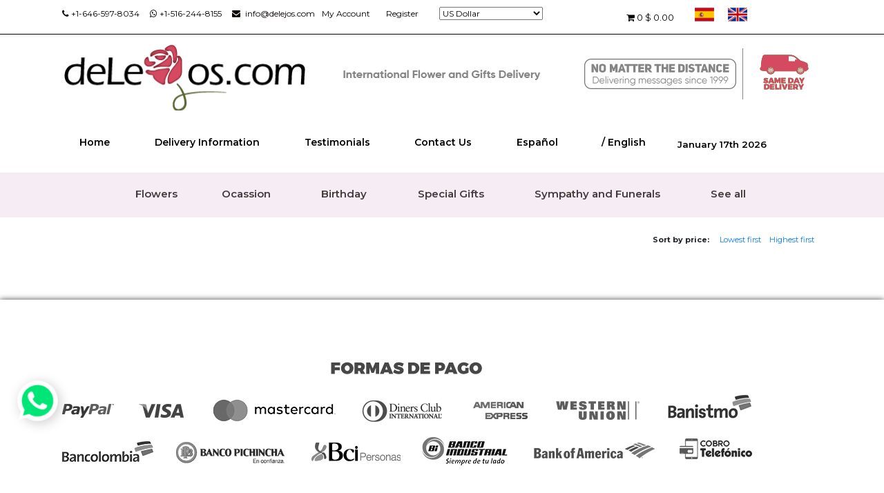

--- FILE ---
content_type: text/html; charset=ISO-8859-1
request_url: https://en.delejos.com/flowers-canada/daisies
body_size: 11000
content:
<!-- jempe index controller  -->    <!DOCTYPE html>
<html lang="en" dir="ltr">
<head>
    <meta charset="utf-8" />
    <meta name="viewport" content="width=device-width, initial-scale=1.0,maximum-scale=1.0">
    <script type="text/javascript">
        window.___gcfg = {
            lang: 'en-US'
        };

        (function() {
            var po = document.createElement('script'); po.type = 'text/javascript'; po.async = true;
            po.src = 'https://apis.google.com/js/plusone.js';
            var s = document.getElementsByTagName('script')[0]; s.parentNode.insertBefore(po, s);
        })();
    </script>

    
    <title>Entrega de Gerberas en Canada por nuestra florer&iacute;a.  - Canada Florist</title>


    <meta name="description" content="De Lejos dise&ntilde;amos los mas lindos arreglos en Gerberas y los llevamos a domicilio a Canada.  ">
    <meta name="keywords" content="Gerberas a Canada. Entrega a domicilio de Gerberas a Canada">
            <meta name="google-site-verification" content="vydAaoWaLXnD1GyOe8ttCroxKh9FRA25hT1Gv1MLcb0" />
            <meta name="google-site-verification" content="vydAaoWaLXnD1GyOe8ttCroxKh9FRA25hT1Gv1MLcb0" />
    <link rel="stylesheet" href="https://en.delejos.com/delejos1.css?v=2">
    <link rel="stylesheet" href="https://en.delejos.com/admin/jquery/ui-lightness/jquery-ui-1.7.2.custom.css">
    <link rel="stylesheet" type="text/css" media="all" href="https://en.delejos.com//jempe/application/views/delejos/css/keyframes.css" />
    <script type="text/javascript" src="https://ajax.googleapis.com/ajax/libs/jquery/1.7.1/jquery.min.js"></script>
    <link rel="stylesheet" type="text/css" href="https://en.delejos.com/admin/fancybox/jquery.fancybox-1.3.4.css" media="screen" />
    <link href="https://fonts.googleapis.com/css2?family=Montserrat:ital,wght@0,200;0,300;0,400;0,500;0,600;0,700;0,800;1,700;1,800&display=swap" rel="stylesheet">

    <link rel="stylesheet" href="https://cdnjs.cloudflare.com/ajax/libs/font-awesome/4.7.0/css/font-awesome.min.css">
    <style>
        div{
            font-family : 'Montserrat', sans-serif !important;
        }
    </style>
    <script type="text/javascript">

        function mostrar_banner(){
// 		swfobject.embedSWF("https://en.delejos.com/imagenes/valentin.swf", "flash", "217", "129", "9.0.0", "https://en.delejos.com/chat/expressInstall.swf" );
        }
    </script>
    <script language="JavaScript" type="text/javascript">
        var timeout    = 500;
        var closetimer = 0;
        var ddmenuitem = 0;

        function jsddm_close()
        {  if(ddmenuitem) ddmenuitem.hide();}

        function jsddm_timer()
        {  closetimer = window.setTimeout(jsddm_close, timeout);}

        function jsddm_canceltimer()
        {  if(closetimer)
        {  window.clearTimeout(closetimer);
            closetimer = null;}}
    </script>
    <script type="text/javascript" >$(document).ready(function() {

			window.onload = function(){
				var ajuste_menu = 940 - $("#menu").width();
				var total_paddings = ( ($("#menu .cat").size() - 2 ) *2 ) + 2;
				var cada_padding = 14.9 + (ajuste_menu / total_paddings);

				$("#menu .cat").css("padding-left" , cada_padding + "px");
				$("#categoria_izquierda").css("padding-left" , "25px");
				$("#menu .cat").css("padding-right" , cada_padding + "px");
				$("#categoria_izquierda").css("padding-right" , "25px");
				mostrar_banner();
			}
			$("#menu li ul").parent().hover( function(){
					jsddm_canceltimer();
					jsddm_close();
					ddmenuitem = $(this).find("ul");
					ddmenuitem.show();
				},function(){
					jsddm_timer();
			});

			$("#icono_chat").load("https://en.delejos.com/boton_chat");

			$("#icono_chat").click(function(){
				if($(this).text() == "online")
				{
					window.open("http://delejos.com/chat/","jempe_chat", "height=420,width=310,status=yes,toolbar=no,menubar=no,location=no");
				}
			});
			$("a.add_to_cart").click(function()
			{
				var ga_total_items_in_cart = parseInt($("#carro_total_items").text()) + 1;

				var ga_label_name = jQuery.trim($("#logo_encabezado").text());

				if($(this).parent().hasClass("ordenar_arreglo"))
				{
					ga_label_name += " - " +  $(this).parent().parent().find("h3").text();
				}
				else if($(this).parent().attr("id") == "botones_carro_arreglo")
				{
					ga_label_name += " - " + $("#titulo_caja_arreglo").text();
				}

				ga("send", "event", "Cart", "add_to_cart", ga_label_name, ga_total_items_in_cart);
				ga("delejosTracker.send", "event", "Cart", "add_to_cart", ga_label_name, ga_total_items_in_cart);
			});
		
});</script>    <!--[if IE]>
<style>
@font-face {
 font-family: "Arial Rounded";
 src: url("fonts/Arial_Rounded_Bold.eot");
}
#menu a , .arreglo h3, .descripcion_item_carro h3 {
font-weight:normal;
}
.cada_campo input{
background:url(https://en.delejos.com/imagenes/fondo_campo.png) no-repeat;
border:none;
 width:302px;
 height:20px;
}
 .cada_campo select{
background:url(https://en.delejos.com/imagenes/fondo_campo.png) no-repeat;
border:none;
 width:316px;
 height:34px;
}
#usuarios .cada_campo input{
background:url(https://en.delejos.com/imagenes/fondo_campo2.png) no-repeat;
 width:177px;
 height:16px;
 border:none;
}
#usuarios .cada_campo select{
background:url(https://en.delejos.com/imagenes/fondo_campo2.png) no-repeat;
 width:183px;
 height:22px;
 border:none;
}
#ciudad_de_envio select{
background:url(https://en.delejos.com/imagenes/fondo_shipping.png) no-repeat;
 width:183px;
 height:32px;
 border:none;
}
#usuarios input#save_changes_button{
 padding:0px;
 line-height:16px;
 width:102px;
 height:22px;
background:url(https://en.delejos.com/imagenes/fondo_save.png) no-repeat;
}
a.boton_fondo_verde, input.boton_fondo_verde{
background:url(https://en.delejos.com/imagenes/boton_fondo_verde.png) no-repeat;
 height:34px;
 width:170px;
 border:none;
 text-align:center;
 padding:0;
}
a.boton_fondo_gris, input.boton_fondo_gris  , input#hacer_pago{
background:url(https://en.delejos.com/imagenes/boton_fondo_gris.png) no-repeat;
 height:34px;
 width:170px;
 border:none;
 text-align:center;
 padding:0;
}
 .cada_campo textarea{
background:url(https://en.delejos.com/imagenes/fondo_area.png) no-repeat;
border:none;
 width:292px;
 height:98px;
 overflow:none;
}
#accept_terms label{
 font-size:15px;
 float:left;
margin:0 5px;
}
</style>
<![endif]-->
    <!--[if IE 7]>
<style>
#he_leido{
 background-image:url(https://en.delejos.com/imagenes/terminos_english.gif);
 background-repeat:no-repeat;
 width:343px;
 margin:0;
}
#quiero_newsletter{
 background-image:url(https://en.delejos.com/imagenes/terminos_english.gif);
 background-repeat:no-repeat;
 background-position:-396px 0;
 width:240px;
 margin:0;
}
#nombre_bill_to{
 background:#dbd8bd;
 font-family:Arial;
}
#ciudad_de_envio label{
 position:relative;
 top:-12px;
}
.seccion_verde_abajo input{
 margin-left:15px;
}
#selecc_idioma .radio_boton{
 padding-top:0px;
}
</style>
<![endif]-->
    <!--Start of Zopim Live Chat Script-->
    <!--<script type="text/javascript">
    window.$zopim||(function(d,s){var z=$zopim=function(c){z._.push(c)},$=z.s=
    d.createElement(s),e=d.getElementsByTagName(s)[0];z.set=function(o){z.set.
    _.push(o)};z._=[];z.set._=[];$.async=!0;$.setAttribute('charset','utf-8');
    $.src='//cdn.zopim.com/?Ya9JYAP54NimfGBugH1oZ8nGKxw8tZdY';z.t=+new Date;$.
    type='text/javascript';e.parentNode.insertBefore($,e)})(document,'script');
    </script>-->
    <!--End of Zopim Live Chat Script-->
        <!-- Google Tag Manager -->
    <noscript><iframe src="//www.googletagmanager.com/ns.html?id=GTM-NCWTR4"
                      height="0" width="0" style="display:none;visibility:hidden"></iframe></noscript>
    <script>(function(w,d,s,l,i){w[l]=w[l]||[];w[l].push({'gtm.start':
                new Date().getTime(),event:'gtm.js'});var f=d.getElementsByTagName(s)[0],
            j=d.createElement(s),dl=l!='dataLayer'?'&l='+l:'';j.async=true;j.src=
            '//www.googletagmanager.com/gtm.js?id='+i+dl;f.parentNode.insertBefore(j,f);
        })(window,document,'script','dataLayer','GTM-NCWTR4');</script>
    <!-- End Google Tag Manager -->
    <!-- Google Tag Manager -->
    <script>(function(w,d,s,l,i){w[l]=w[l]||[];w[l].push({'gtm.start':
                new Date().getTime(),event:'gtm.js'});var f=d.getElementsByTagName(s)[0],
            j=d.createElement(s),dl=l!='dataLayer'?'&l='+l:'';j.async=true;j.src=
            'https://www.googletagmanager.com/gtm.js?id='+i+dl;f.parentNode.insertBefore(j,f);
        })(window,document,'script','dataLayer','GTM-KNXRHWL');</script>
    <!-- End Google Tag Manager -->

<!-- Google tag (gtag.js) -->
<script async src="https://www.googletagmanager.com/gtag/js?id=G-03PNFCM4ZN"></script>
<script>
  window.dataLayer = window.dataLayer || [];
  function gtag(){dataLayer.push(arguments);}
  gtag('js', new Date());

  gtag('config', 'G-03PNFCM4ZN');
</script>
<!-- Google tag (gtag.js) -->
<script async src="https://www.googletagmanager.com/gtag/js?id=AW-1072551549"></script>
<script>
  window.dataLayer = window.dataLayer || [];
  function gtag(){dataLayer.push(arguments);}
  gtag('js', new Date());

  gtag('config', 'AW-1072551549');
</script>

    <meta http-equiv="content-type" content="text/html;  charset=utf-8" />
</head>
<body>
<!--NUEVA CONSTRUCCIÃ“N INTERIORES 2016-->
<!--MENU CARRITO DE COMPRA-->
<!--MENU COMENTADO 
            <div class="menu-gris">
            	<div class="menu-negro">
	
                    <img src="images/email.png">info@delejos.com  <img src="images/phone.png">+1-646-597-8034                      <div id="div_usuario" class="arriba_links">
                    
						<div class"menu-negro2"></div>
                       
							<a href="https://en.delejos.com/flowers-canada/user/" id="mi_cuenta">My Account</a>
														<a href="https://en.delejos.com/flowers-canada/user/login/">Register</a>
													</div>
						<form method="post" id="currency_form" action="https://en.delejos.com/currency">
							<label>Currency</label>
							<input type="hidden" name="redirect" value="https://en.delejos.com/canada/daisies" />
							<select name="currency"  onchange="$('#currency_form').submit()">
<option value="australia">Australian Dollar</option>
<option value="bolivia">Boliviano</option>
<option value="brazil">Brazilian Real</option>
<option value="pound">British Pound Sterling</option>
<option value="canada">Canadian Dollar</option>
<option value="china">Chinese Yuan</option>
<option value="costa_rica">Colon costarricense</option>
<option value="cordoba">Cordoba</option>
<option value="euro">Euro</option>
<option value="guarani">Guarani paraguayo</option>
<option value="lempira">Lempira</option>
<option value="new_zealand">New Zealand Dollar</option>
<option value="peru">Nuevo Sol peruano</option>
<option value="colombia">Peso Colombiano</option>
<option value="argentina">Peso argentino</option>
<option value="chile">Peso chileno</option>
<option value="dominicano">Peso dominicano</option>
<option value="mexico">Peso mexicano</option>
<option value="uruguay">Peso uruguayo</option>
<option value="ruble">Russian Ruble</option>
<option value="singapore">Singapore Dollar</option>
<option value="swiss">Swiss Franc</option>
<option value="dollar" selected="selected">US Dollar</option>
<option value="yen">Yen</option>
</select>						</form>
						<div id="div_carro">
							<a href="https://en.delejos.com/flowers-canada/shopping_cart"><span id="carro_total_items">0</span> item(s)
							<span id="total_arriba">$ 0.00</span>
							</a>
						</div>
					</div>
     			</div>
     	    </div>-->
<!--FIN MENU CARRITO DE COMPRA-->

<!--MENU CARRITO DE COMPRA-->
<div class="menu-gris">
    <div class="menu-negro">

        <span><i class="fa fa-phone mr-1" aria-hidden="true"></i>+1-646-597-8034</span> &nbsp; &nbsp; &nbsp;
        <span href="tel:15162448155"><i class="fa fa-whatsapp mr-1" aria-hidden="true"></i>+1-516-244-8155</span> &nbsp; &nbsp; &nbsp;
        <span href="mailto:info@delejos.com"><i class="fa fa-envelope mr-1" aria-hidden="true"></i>  info@delejos.com</span>
        <div id="div_usuario" class="arriba_links">

            <div class"menu-negro2"></div>

        <a href="https://en.delejos.com/flowers-canada/user/" id="mi_cuenta">My Account</a>
                    <a href="https://en.delejos.com/flowers-canada/user/login/">Register</a>
            </div>
    <form method="post" id="currency_form" action="https://en.delejos.com/currency">
        <!--label>Currency</label-->
        <input type="hidden" name="redirect" value="https://en.delejos.com/canada/daisies" />
        <select name="currency"  onchange="$('#currency_form').submit()">
<option value="australia">Australian Dollar</option>
<option value="bolivia">Boliviano</option>
<option value="brazil">Brazilian Real</option>
<option value="pound">British Pound Sterling</option>
<option value="canada">Canadian Dollar</option>
<option value="china">Chinese Yuan</option>
<option value="costa_rica">Colon costarricense</option>
<option value="cordoba">Cordoba</option>
<option value="euro">Euro</option>
<option value="guarani">Guarani paraguayo</option>
<option value="lempira">Lempira</option>
<option value="new_zealand">New Zealand Dollar</option>
<option value="peru">Nuevo Sol peruano</option>
<option value="colombia">Peso Colombiano</option>
<option value="argentina">Peso argentino</option>
<option value="chile">Peso chileno</option>
<option value="dominicano">Peso dominicano</option>
<option value="mexico">Peso mexicano</option>
<option value="uruguay">Peso uruguayo</option>
<option value="ruble">Russian Ruble</option>
<option value="singapore">Singapore Dollar</option>
<option value="swiss">Swiss Franc</option>
<option value="dollar" selected="selected">US Dollar</option>
<option value="yen">Yen</option>
</select>    </form>
    <div id="div_carro">
        <a href="https://en.delejos.com/flowers-canada/shopping_cart"><i class="fa fa-shopping-cart" aria-hidden="true"></i> <span id="carro_total_items"> 0</span>  <span id="total_arriba">$ 0.00</span></a>
    </div>	<a href="http://es.delejos.com/"><img src="https://en.delejos.com/images/spa.png"></a><a href="http://en.delejos.com/"><img src="https://en.delejos.com/images/eng.png"></a>
</div>
</div>
</div>
<!--FIN MENU CARRITO DE COMPRA-->

<!--LOGOS UP-->
<div class="losgos2up">
    <div class="logossup">
        <img src="https://en.delejos.com/images/logosupenglish.png">
    </div>
</div>
<!-- FIN LOGOS UP -->
<!--LOGO-->
<div class="banner_container">


    <div class="sobra">
        <div class="logo-ajustado">
            <div id="logo_encabezado" class="logo"><a href="https://en.delejos.com/"></a>
            </div>
        </div>
    </div>
</div>
<!--FIN LOGO-->

<!-- MENU SUPERIOR  -->
<div class="fondo-menu">
    <div class="solo-menu">
        <div id="arriba_links" class="arriba_links">
            <a href="https://en.delejos.com/flowers-canada">Home</a>
            <a href="https://en.delejos.com/flowers-canada/delivery-information">Delivery Information</a>
                        <a href="/flowers-canada/testimonios" >Testimonials</a>            <a href="https://en.delejos.com/flowers-canada/customer_service" id="contactanos" >Contact Us</a>
            <a style="margin-right:3px;" href="http://es.delejos.com/flores-canada/gerberas">Espa&ntilde;ol</a><span> / English</span>            <span id="date_container">					<span>
								January 17th 2026                    </span>
               </span>
        </div>
        <div id="div_chat" class="arriba_links">
        </div>

    </div>
</div>
<div id="marquee" style="width:100%; text-align:center; float:none;"></div>
<!--FIN MENU SUPERIOR-->
    
    <!--div class="banner_container main_content_banner_container">
			<div id="content-banner">
				<div id="show1">
					<div class="img1 slide" >
						<img src="/images/c1english.png" alt="" />
						</div>
			    
						<div class="img2 slide" >
							<img src="/images/c2english.png" alt="" />	<!--<p class="desc">test</p>->
						</div>
			    
						<div class="img3 slide" >
						<img src="/images/c3english.png" alt="" />
					</div>
			    
					<div class="img4 slide" >
						<img src="/images/c4english.png" alt="" />
					</div>
                  			<div class="texto-banner">
                  			</div>         
				</div>
			</div>
			<div class="imagen_derecha">
	<img src="/imagenes/navidad_english.jpg" />
</div>
            </div-->
    <!--FIN BANER PRINCIPAL-->
    <!--FIN NUEVA CONSTRUCCIÃ“N INTERIORES 2016-->
    







<div class="fondo-menu2">
    <div class="menu-principal2">
        <div id="div_menu">
        </div>
        <ul id="menu">

                                <li><a href="https://en.delejos.com/flowers-canada/flowers" id="categoria_izquierda"  class="cat">Flowers</a>                            <ul>
                                                                    <li><a href="https://en.delejos.com/flowers-canada/best_sellers">Best Sellers</a></li>
                                                                    <li><a href="https://en.delejos.com/flowers-canada/lilies">Lilies</a></li>
                                                                    <li><a href="https://en.delejos.com/flowers-canada/mix-flowers">Mix</a></li>
                                                                    <li><a href="https://en.delejos.com/flowers-canada/roses">Roses</a></li>
                                                                    <li><a href="https://en.delejos.com/flowers-canada/sunflowers">Sunflowers</a></li>
                                                            </ul>
                            </li>
                                    <li><a href="https://en.delejos.com/flowers-canada/ocassion"   class="cat">Ocassion</a>                            <ul>
                                                                    <li><a href="https://en.delejos.com/flowers-canada/anniversary">Anniversary</a></li>
                                                                    <li><a href="https://en.delejos.com/flowers-canada/birthday">Birthday</a></li>
                                                                    <li><a href="https://en.delejos.com/flowers-canada/christmas">Christmas</a></li>
                                                                    <li><a href="https://en.delejos.com/flowers-canada/congratulations">Congratulations</a></li>
                                                                    <li><a href="https://en.delejos.com/flowers-canada/get_well">Get Well</a></li>
                                                                    <li><a href="https://en.delejos.com/flowers-canada/i_am_sorry">I am sorry</a></li>
                                                                    <li><a href="https://en.delejos.com/flowers-canada/just_because">Just Because</a></li>
                                                                    <li><a href="https://en.delejos.com/flowers-canada/love_and_romance">Love and Romance</a></li>
                                                                    <li><a href="https://en.delejos.com/flowers-canada/mothers_day">Mother's Day</a></li>
                                                                    <li><a href="https://en.delejos.com/flowers-canada/new_baby">New Baby</a></li>
                                                                    <li><a href="https://en.delejos.com/flowers-canada/simpaty-and-funeral">Sympathy and Funerals</a></li>
                                                            </ul>
                            </li>
                                    <li><a href="https://en.delejos.com/flowers-canada/birthday"   class="cat">Birthday</a></li>
                                    <li><a href="https://en.delejos.com/flowers-canada/special_gifts"   class="cat">Special Gifts</a>                            <ul>
                                                                    <li><a href="https://en.delejos.com/flowers-canada/baskets">Baskets</a></li>
                                                                    <li><a href="https://en.delejos.com/flowers-canada/flowers-and-gifts-for-him">Gifts for Him</a></li>
                                                            </ul>
                            </li>
                                    <li><a href="https://en.delejos.com/flowers-canada/simpaty-and-funeral"   class="cat">Sympathy and Funerals</a></li>
                            <li><a href="https://en.delejos.com/flowers-canada/arrangements" id="categoria_derecha" class="cat">See all</a></li>
        </ul>
    </div>
</div>





	<link rel="stylesheet" href="https://en.delejos.com/assets/css/bootstrap.min.css">
	<link rel="stylesheet" href="https://en.delejos.com/assets/css/mainStyle.css">


<div id="price_order">
	<span style="font-weight:bold;">Sort by price:</span>
	<a href="https://en.delejos.com/flowers-canada/daisies/paginate/price">Lowest first</a><a href="https://en.delejos.com/flowers-canada/daisies/paginate/price_desc">Highest first</a></div>
<div id="arreglos">

<section id="pagination"></section>
</div>
<script src="https://en.delejos.com/assets/js/jssor.slider-28.1.0.min.js"></script>
  <script type="text/javascript">
        window.jssor_1_slider_init = function() {

            var jssor_1_options = {
              $AutoPlay: 1,
              $SlideWidth: 1130,
              $ArrowNavigatorOptions: {
                $Class: $JssorArrowNavigator$
              },
              $BulletNavigatorOptions: {
                $Class: $JssorBulletNavigator$,
                $SpacingX: 16,
                $SpacingY: 16
              }
            };

            var jssor_1_slider = new $JssorSlider$("jssor_1", jssor_1_options);

            /*#region responsive code begin*/

            var MAX_WIDTH = 1390;

            function ScaleSlider() {
                var containerElement = jssor_1_slider.$Elmt.parentNode;
                var containerWidth = containerElement.clientWidth;

                if (containerWidth) {

                    var expectedWidth = Math.min(MAX_WIDTH || containerWidth, containerWidth);

                    jssor_1_slider.$ScaleWidth(expectedWidth);
                }
                else {
                    window.setTimeout(ScaleSlider, 30);
                }
            }

            ScaleSlider();

            $Jssor$.$AddEvent(window, "load", ScaleSlider);
            $Jssor$.$AddEvent(window, "resize", ScaleSlider);
            $Jssor$.$AddEvent(window, "orientationchange", ScaleSlider);
            /*#endregion responsive code end*/
        };
		jssor_1_slider_init();
		
		function show_countries_list(url){
			$('.modal').modal('show');
			slug = url;
			$("#country_list").change(function(){
				var countryUrl = $(this).val();
				var currentUrl = window.location.origin;
				window.location = currentUrl+'/'+ countryUrl + "/" + slug;
			});
		}
    </script><div id="logos">
    <div class="nose">
    </div>
    <div id="salto_paises">
                    <p>International flower delivery</p>
            <label>Choose the country you want to send flowers to</label>
            <select name="pais" style="width:100px;" onchange="location=this.value" >
<option value="https://en.delejos.com/flowers-argentina">Argentina</option>
<option value="https://en.delejos.com/flowers-bolivia">Bolivia</option>
<option value="https://en.delejos.com/flowers-brazil">Brasil</option>
<option value="https://en.delejos.com/flowers-canada" selected="selected">Canada</option>
<option value="https://en.delejos.com/flowers-chile">Chile</option>
<option value="https://en.delejos.com/flowers-colombia">Colombia</option>
<option value="https://en.delejos.com/flowers-costa_rica">Costa Rica</option>
<option value="https://en.delejos.com/">Ecuador</option>
<option value="https://en.delejos.com/flowers-el_salvador">El Salvador</option>
<option value="https://en.delejos.com/flowers-espana">Espana</option>
<option value="https://en.delejos.com/flowers-guatemala">Guatemala</option>
<option value="https://en.delejos.com/flowers-honduras">Honduras</option>
<option value="https://en.delejos.com/flowers-mexico">Mexico</option>
<option value="https://en.delejos.com/flowers-nicaragua">Nicaragua</option>
<option value="https://en.delejos.com/flowers-panama">Panama</option>
<option value="https://en.delejos.com/flowers-peru">Peru</option>
<option value="https://en.delejos.com/flowers-puerto_rico">Puerto Rico</option>
<option value="https://en.delejos.com/flowers-republica_dominicana">Republica Dominicana</option>
<option value="https://en.delejos.com/flowers-united_states">United States</option>
<option value="https://en.delejos.com/flowers-uruguay">Uruguay</option>
</select>                </div>
    <div id="logos1">
        <img alt="Paypal" src="https://en.delejos.com/plantilla/logos-pequenos.png" >
    </div>
</div>
</div>

<div id="abajo">
    <div id="plusone">
        <g:plusone count=false href="https://en.delejos.com/canada"></g:plusone>
    </div>





</div>





<!--LOGOS NUEVOS-->


<!--CORRECCIÃ“N DE BUG-->
&nbsp;

<div class="porfin">
    <img alt="Paypal" src="https://en.delejos.com/images/bug.png" >
</div>
<!--FIN CORRECCIÃ“N DE BUG-->
<div class="fondosombra">
    <div class="porfin">
        <img alt="Paypal" src="https://en.delejos.com/images/logos-pagos.png" >
    </div></div>


<!--FIN LOGOS NUEVOS-->

<!--InformaciÃ³n de los paÃ­ses-->




<div class="test">
    <div class="test2">
        <a href="https://en.delejos.com/canada/flowers-to-abbotsford">Flowers to Abbotsford</a>            <a href="https://en.delejos.com/canada/flowers-to-barrie">Flowers to Barrie</a>            <a href="https://en.delejos.com/canada/flowers-to-brampton">Flowers to Brampton</a>            <a href="https://en.delejos.com/canada/flowers-to-burlington">Flowers to Burlington</a>            <a href="https://en.delejos.com/canada/flowers-to-burnaby">Flowers to Burnaby</a>            <a href="https://en.delejos.com/canada/flowers-to-calgary">Flowers to Calgary</a>            <a href="https://en.delejos.com/canada/flowers-to-cambridge">Flowers to Cambridge</a>            <a href="https://en.delejos.com/canada/flowers-to-cape-breton">Flowers to Cape Breton</a>            <a href="https://en.delejos.com/canada/flowers-to-coquitlam">Flowers to Coquitlam</a>            <a href="https://en.delejos.com/canada/flowers-to-delta">Flowers to Delta</a>            <a href="https://en.delejos.com/canada/flowers-to-east-york">Flowers to East York</a>            <a href="https://en.delejos.com/canada/flowers-to-edmonton">Flowers to Edmonton</a>            <a href="https://en.delejos.com/canada/flowers-to-etobicoke">Flowers to Etobicoke</a>            <a href="https://en.delejos.com/canada/flowers-to-gatineau">Flowers to Gatineau</a>            <a href="https://en.delejos.com/canada/flowers-to-gloucester">Flowers to Gloucester</a>            <a href="https://en.delejos.com/canada/flowers-to-guelph">Flowers to Guelph</a>            <a href="https://en.delejos.com/canada/flowers-to-halifax">Flowers to Halifax</a>            <a href="https://en.delejos.com/canada/flowers-to-hamilton">Flowers to Hamilton</a>            <a href="https://en.delejos.com/canada/flowers-to-kelowna">Flowers to Kelowna</a>            <a href="https://en.delejos.com/canada/flowers-to-kitchener">Flowers to Kitchener</a>            <a href="https://en.delejos.com/canada/flowers-to-laval">Flowers to Laval</a>            <a href="https://en.delejos.com/canada/flowers-to-london">Flowers to London</a>            <a href="https://en.delejos.com/canada/flowers-to-longueuil">Flowers to Longueuil</a>            <a href="https://en.delejos.com/canada/flowers-to-markham">Flowers to Markham</a>            <a href="https://en.delejos.com/canada/flowers-to-mississauga">Flowers to Mississauga</a>            <a href="https://en.delejos.com/canada/flowers-to-montreal">Flowers to Montréal</a>            <a href="https://en.delejos.com/canada/flowers-to-nepean">Flowers to Nepean</a>            <a href="https://en.delejos.com/canada/flowers-to-north-york">Flowers to North York</a>            <a href="https://en.delejos.com/canada/flowers-to-oakville">Flowers to Oakville</a>            <a href="https://en.delejos.com/canada/flowers-to-oshawa">Flowers to Oshawa</a>            <a href="https://en.delejos.com/canada/flowers-to-ottawa">Flowers to Ottawa</a>            <a href="https://en.delejos.com/canada/flowers-to-quebec">Flowers to Québec</a>            <a href="https://en.delejos.com/canada/flowers-to-regina">Flowers to Regina</a>            <a href="https://en.delejos.com/canada/flowers-to-richmond">Flowers to Richmond</a>            <a href="https://en.delejos.com/canada/flowers-to-richmond-hill">Flowers to Richmond Hill</a>            <a href="https://en.delejos.com/canada/flowers-to-saanich">Flowers to Saanich</a>            <a href="https://en.delejos.com/canada/flowers-to-saint-catharines">Flowers to Saint Catharines</a>            <a href="https://en.delejos.com/canada/flowers-to-saint-john-s">Flowers to Saint John´s</a>            <a href="https://en.delejos.com/canada/flowers-to-saskatoon">Flowers to Saskatoon</a>            <a href="https://en.delejos.com/canada/flowers-to-scarborough">Flowers to Scarborough</a>            <a href="https://en.delejos.com/canada/flowers-to-sudbury">Flowers to Sudbury</a>            <a href="https://en.delejos.com/canada/flowers-to-surrey">Flowers to Surrey</a>            <a href="https://en.delejos.com/canada/flowers-to-thunder-bay">Flowers to Thunder Bay</a>            <a href="https://en.delejos.com/canada/flowers-to-toronto">Flowers to Toronto</a>            <a href="https://en.delejos.com/canada/flowers-to-vancouver">Flowers to Vancouver</a>            <a href="https://en.delejos.com/canada/flowers-to-vaughan">Flowers to Vaughan</a>            <a href="https://en.delejos.com/canada/flowers-to-windsor">Flowers to Windsor</a>            <a href="https://en.delejos.com/canada/flowers-to-winnipeg">Flowers to Winnipeg</a>            <a href="https://en.delejos.com/canada/flowers-to-york">Flowers to York</a>                </div>
</div>






<!--FIN InformaciÃ³n de los paÃ­ses-->

<!--LINKS FINALES-->
<div id="logos_abajo">
    <a href="/flowers-canada/about_us" >About us</a> |
    <a href="/flowers-canada/faq" >FAQ</a> |
    <a href="/flowers-canada/customer_service" >Customer Service</a> |
    <a href="/flowers-canada/testimonios" >Testimonials</a> |
    <a href="/flowers-canada/terms_and_conditions" >Terms and Conditions</a> |
    <A href="https://en.delejos.com/flowers-canada/suggestion/">Suggestions</A> |
    <a href="/flowers-canada/privacy_policy" >Privacy policy</a><br>
    <a href="https://en.delejos.com/">Home</a> |
    <a href="https://en.delejos.com/flowers-canada/delivery-information">Delivery Information</a> |
    <a href="/flowers-canada/payment_methods" >Payment Methods</a></div>

<!--FIN LINKS FINALES-->


<script>
    var  wa_button = {
        "phone_number" : "",
        "init" : function(phone, message, title)
        {
            this.phone_number = phone;
            var wa_icon = '<svg xmlns="http://www.w3.org/2000/svg" width="39" height="39" viewBox="0 0 39 39"><path fill="#00E676" d="M10.7 32.8l.6.3c2.5 1.5 5.3 2.2 8.1 2.2 8.8 0 16-7.2 16-16 0-4.2-1.7-8.3-4.7-11.3s-7-4.7-11.3-4.7c-8.8 0-16 7.2-15.9 16.1 0 3 .9 5.9 2.4 8.4l.4.6-1.6 5.9 6-1.5z"></path><path fill="#FFF" d="M32.4 6.4C29 2.9 24.3 1 19.5 1 9.3 1 1.1 9.3 1.2 19.4c0 3.2.9 6.3 2.4 9.1L1 38l9.7-2.5c2.7 1.5 5.7 2.2 8.7 2.2 10.1 0 18.3-8.3 18.3-18.4 0-4.9-1.9-9.5-5.3-12.9zM19.5 34.6c-2.7 0-5.4-.7-7.7-2.1l-.6-.3-5.8 1.5L6.9 28l-.4-.6c-4.4-7.1-2.3-16.5 4.9-20.9s16.5-2.3 20.9 4.9 2.3 16.5-4.9 20.9c-2.3 1.5-5.1 2.3-7.9 2.3zm8.8-11.1l-1.1-.5s-1.6-.7-2.6-1.2c-.1 0-.2-.1-.3-.1-.3 0-.5.1-.7.2 0 0-.1.1-1.5 1.7-.1.2-.3.3-.5.3h-.1c-.1 0-.3-.1-.4-.2l-.5-.2c-1.1-.5-2.1-1.1-2.9-1.9-.2-.2-.5-.4-.7-.6-.7-.7-1.4-1.5-1.9-2.4l-.1-.2c-.1-.1-.1-.2-.2-.4 0-.2 0-.4.1-.5 0 0 .4-.5.7-.8.2-.2.3-.5.5-.7.2-.3.3-.7.2-1-.1-.5-1.3-3.2-1.6-3.8-.2-.3-.4-.4-.7-.5h-1.1c-.2 0-.4.1-.6.1l-.1.1c-.2.1-.4.3-.6.4-.2.2-.3.4-.5.6-.7.9-1.1 2-1.1 3.1 0 .8.2 1.6.5 2.3l.1.3c.9 1.9 2.1 3.6 3.7 5.1l.4.4c.3.3.6.5.8.8 2.1 1.8 4.5 3.1 7.2 3.8.3.1.7.1 1 .2h1c.5 0 1.1-.2 1.5-.4.3-.2.5-.2.7-.4l.2-.2c.2-.2.4-.3.6-.5s.4-.4.5-.6c.2-.4.3-.9.4-1.4v-.7s-.1-.1-.3-.2z"></path></svg>';

            document.body.insertAdjacentHTML('beforeEnd', '<a id="wa_button" href="javascript:wa_button.show();">' + wa_icon + '</a>');
            document.body.insertAdjacentHTML('beforeEnd', '<div id="wa_button_popup"><a class="wa_close" href="javascript:wa_button.close()">&times;</a><span class="wa_title"></span><form onsubmit="return wa_button.submit()" id="wa_form"></form></div>');

            document.querySelector("#wa_button_popup .wa_title").innerHTML = title;

            document.getElementById("wa_form").insertAdjacentHTML('beforeEnd', '<label for="wa_message"></label><span></span>');
            document.querySelector("#wa_form > span").insertAdjacentHTML('beforeEnd', '<input id="wa_message" required >');
            document.querySelector("#wa_form > span").insertAdjacentHTML('beforeEnd', '<button type="submit"><svg width="20" height="18" style="isolation:isolate" version="1.1" viewBox="0 0 20 18" xmlns="http://www.w3.org/2000/svg"><path d="m0 0v7.813l16 1.187-16 1.188v7.812l20-9z" fill="#2e2e2e" style="fill:#808080"/></svg></button>');

            document.querySelector("label[for='wa_message']").innerHTML = message;


        },
        "show" : function()
        {
            document.body.classList.add("wa_show_popup");
        },
        "close" : function()
        {
            document.body.classList.remove("wa_show_popup");
        },
        "submit" : function()
        {
            var wa_url = wa_query_vars = "phone=" + this.phone_number + "&text=" + encodeURIComponent(document.getElementById("wa_message").value);

            var wa_url = "https://web.whatsapp.com/send?" + wa_query_vars;

            if(/(iPhone|iPod)/.test(navigator.userAgent))
            {
                wa_url = "whatsapp://send?" + wa_query_vars;
            }
            else if(/android\s/i.test(navigator.userAgent))
            {
                wa_url = "intent://send?" + wa_query_vars + "#Intent;package=com.whatsapp;scheme=whatsapp;end&" + wa_query_vars;
            }

            window.location = wa_url;

            return false;
        }
    }
</script>
<script>
    var wa_message = 'Hola, En que te podemos ayudar?';
    var wa_title = 'Bienvenido!';

    if(location.hostname == "en.delejos.com")
    {
        wa_message = "What can we do for you?";
        wa_title = "Welcome";
    }
    wa_button.init('15162448155', wa_message, wa_title);
    $(document).ready(function(){
        $("#menu li").mouseenter(function(){$(this).find('ul').fadeIn();});
        $("#menu li").mouseleave(function(){$(this).find('ul').fadeOut();});
    });
</script>

<script type="text/javascript">
    delejos_tawk_src   = 'https://embed.tawk.to/65416e9ca84dd54dc48747b3/1he3q14p0';
 	if(location.hostname == "en.delejos.com")
    {
        delejos_tawk_src =   'https://embed.tawk.to/65416e9ca84dd54dc48747b3/1he3pg5ho';
    }
	var Tawk_API=Tawk_API||{}, Tawk_LoadStart=new Date();
	(function(){
	var s1=document.createElement("script"),s0=document.getElementsByTagName("script")[0];
	s1.async=true;
	s1.src=delejos_tawk_src;
	s1.charset='UTF-8';
	s1.setAttribute('crossorigin','*');
	s0.parentNode.insertBefore(s1,s0);
	})();
</script>
<style>
    a#wa_button {
        position: fixed;
        display: flex;
        z-index: 100;
        bottom: 120px;
        left: 35px;
        box-shadow: 2px 2px 11px #CCC;
        border-radius: 50%; 
        transform: scale(1.5, 1.5);
        -webkit-transform: scale(1.5, 1.5);
        -moz-transform: scale(1.5, 1.5);
        -ms-transform: scale(1.5, 1.5);
        -o-transform: scale(1.5, 1.5);}

    div#wa_button_popup {
        position: fixed;
        left: -100%;
        opacity: 0;
        bottom: 110px;
        padding: 22px 24px 20px;
        box-shadow: 0 17px 50px 0 rgba(0, 0, 0, 0.19);
        z-index: 10000000000;
        background: #CCC;
        border-radius: 3px;
        display: flex;
        flex-direction: column;
        transition-duration: 1s;
        max-width: 90vw; }
    div#wa_button_popup a.wa_close {
        position: absolute;
        right: 8px;
        top: 5px;
        line-height: 20px;
        font-size: 30px;
        color: #666;
        width: 25px;
        height: 25px;
        display: flex;
        justify-content: center;
        align-items: center; }
    div#wa_button_popup span.wa_title {
        font-size: 1rem;
        padding: 10px 0;
        font-weight: bold; }
    div#wa_button_popup form#wa_form span {
        display: flex; }
    div#wa_button_popup form#wa_form label {
        font-weight: normal; }
    div#wa_button_popup form#wa_form input#wa_message {
        height: 40px;
        border: none;
        border-radius: 20px;
        margin-right: 5px;
        width: 240px;
        padding: 0 25px; }
    div#wa_button_popup form#wa_form button {
        background: transparent;
        border: none; }

    body.wa_show_popup div#wa_button_popup {
        opacity: 1;
        left: 100px; }

</style>
</body>


<!--JEMPE ADMIN-->
<div align="center">
    <div id="container">
        
<div id="order_status">
	<form method="post" id="order_status_form" action="https://en.delejos.com/check_status.xml">
		<div>
			<label>Order #</label>
			<input type="text" name="orden_id" />
		</div>
		<div>
			<label>Email</label>
			<input type="text" name="orden_email" />
		</div>
		<div>
			<label>&nbsp;</label>
			<input id="check_status" type="submit" value="Check Order Status" />
		</div>
	</form>
</div>
        <div align="center">
            <div id="container">





                
<div id="order_status">
	<form method="post" id="order_status_form" action="https://en.delejos.com/check_status.xml">
		<div>
			<label>Order #</label>
			<input type="text" name="orden_id" />
		</div>
		<div>
			<label>Email</label>
			<input type="text" name="orden_email" />
		</div>
		<div>
			<label>&nbsp;</label>
			<input id="check_status" type="submit" value="Check Order Status" />
		</div>
	</form>
</div>                <div id="select_country">
                    <select name="country" id="country_list">
</select>                </div>




                <div id="white_background">
                    <div id="menu_arriba"  >
                        <div>
                        </div>



                    </div>
                </div>
            </div>
        </div>

        <!--FIN JEMPE ADMIN-->

</html><!--0.0649--><!--{6.37MB}-->

--- FILE ---
content_type: text/html; charset=utf-8
request_url: https://accounts.google.com/o/oauth2/postmessageRelay?parent=https%3A%2F%2Fen.delejos.com&jsh=m%3B%2F_%2Fscs%2Fabc-static%2F_%2Fjs%2Fk%3Dgapi.lb.en.2kN9-TZiXrM.O%2Fd%3D1%2Frs%3DAHpOoo_B4hu0FeWRuWHfxnZ3V0WubwN7Qw%2Fm%3D__features__
body_size: 164
content:
<!DOCTYPE html><html><head><title></title><meta http-equiv="content-type" content="text/html; charset=utf-8"><meta http-equiv="X-UA-Compatible" content="IE=edge"><meta name="viewport" content="width=device-width, initial-scale=1, minimum-scale=1, maximum-scale=1, user-scalable=0"><script src='https://ssl.gstatic.com/accounts/o/2580342461-postmessagerelay.js' nonce="kYpLLX5g8zAnxZ8HEJrQPw"></script></head><body><script type="text/javascript" src="https://apis.google.com/js/rpc:shindig_random.js?onload=init" nonce="kYpLLX5g8zAnxZ8HEJrQPw"></script></body></html>